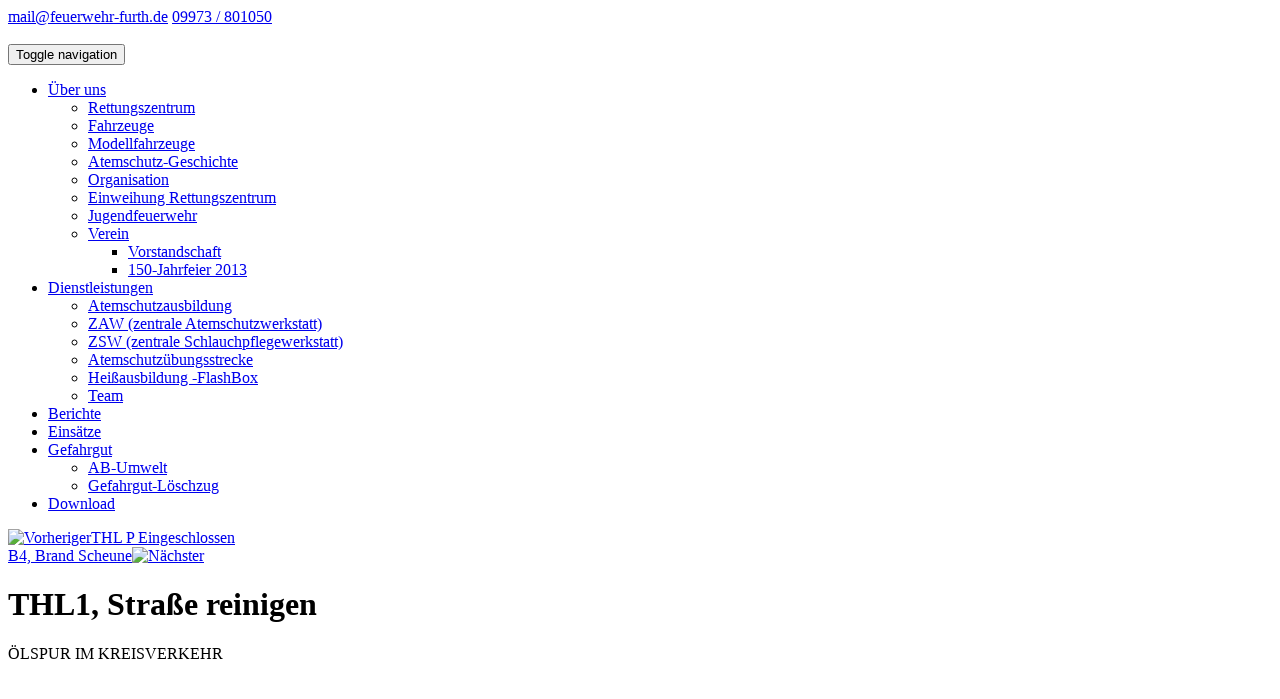

--- FILE ---
content_type: text/html; charset=utf-8
request_url: https://www.feuerwehr-furth.de/einsatz/63278/
body_size: 3476
content:

<!doctype html>
<html lang="de">
<head>
    <meta charset="utf-8">
    <title> - THL1, Straße reinigen</title>
    <meta name="viewport" content="width=device-width,initial-scale=1">
    
    <meta property="og:url"
          content="https://www.feuerwehr-furth.de/einsatz/63278/"/>
    <meta property="og:type" content="article"/>
    <meta property="og:title" content="THL1, Straße reinigen"/>
    <meta property="og:description" content="ÖLSPUR IM KREISVERKEHR"/>
    <meta property="og:image"
          content="https://www.feuerwehr-furth.de/media/filer_public/ea/82/ea822c9d-7520-4911-9422-90ac078e98ba/ffw-furth-logo-stauber2.png.400x400_q85_crop-smart_upscale.png"/>

    

    
    <script src="https://cdn.apple-mapkit.com/mk/5.x.x/mapkit.js"></script>

    <link rel="stylesheet" href="/static/CACHE/css/9bca69fe1d93.css" type="text/css" />
    

    <script type="text/javascript">
        function documentReadyCall() {
        }
        function initMap() {
        }
    </script>
</head>
<body>



    
<div id="top">
    <div class="meta">
        <div class="container">

            

            <div class="meta-pull-right">
                
                    <a href="mailto:mail@feuerwehr-furth.de"><span
                            class="glyphicon glyphicon-envelope"></span> mail@feuerwehr-furth.de</a>
                
                
                    <a href="tel:09973 / 801050"><span
                            class="glyphicon glyphicon-earphone"></span> 09973 / 801050</a>
                
            </div>
        </div>
    </div>
    <div class="logo-container">
        <div class="container">
            <div class="responsive-content-padding">
                <a class="brand  brand-nofloat clearfix" href="/">
                    <img class="logo" alt=""
                         title=""
                         src="/media/./Logo_FFFurth_rot.png">
                    <span class="hyphenate"></span>
                </a>
            </div>
        </div>
    </div>
</div>

<header class="navbar navbar-static-top navbar-custom" id="navbar" role="navigation">
    <div class="container">
        <div class="responsive-content-padding">
            <div class="navbar-header">
                <button type="button" class="navbar-toggle collapsed" data-toggle="collapse"
                        data-target="#top-navigation">
                    <span class="sr-only">Toggle navigation</span>
                    <span class="icon-bar top-bar"></span>
                    <span class="icon-bar middle-bar"></span>
                    <span class="icon-bar bottom-bar"></span>
                </button>
            </div>
            <div class="collapse navbar-collapse" id="top-navigation" data-hover="dropdown"
                 data-animations="fadeInDown">
                <ul class="nav navbar-nav">
                    
<span style="display:none">321 [&lt;Navigation Node: Über uns&gt;, &lt;Navigation Node: Dienstleistungen&gt;, &lt;Navigation Node: Berichte&gt;, &lt;Navigation Node: Einsätze&gt;, &lt;Navigation Node: Gefahrgut&gt;, &lt;Navigation Node: Download&gt;]</span>

<span style="display:none">1</span>
    <li class="  dropdown">
        
            <a class="dropdown-toggle" href="/uber-uns/">
                Über uns <span class="caret"></span>
            </a>
            <ul class="dropdown-menu multi-level">
                
<span style="display:none">321 [&lt;Navigation Node: Rettungszentrum&gt;, &lt;Navigation Node: Fahrzeuge&gt;, &lt;Navigation Node: Modellfahrzeuge&gt;, &lt;Navigation Node: Atemschutz-Geschichte&gt;, &lt;Navigation Node: Organisation&gt;, &lt;Navigation Node: Einweihung Rettungszentrum&gt;, &lt;Navigation Node: Jugendfeuerwehr&gt;, &lt;Navigation Node: Verein&gt;]</span>

<span style="display:none">1</span>
    <li class=" ">
        
            <a href="/uber-uns/rettungszentrum/">Rettungszentrum</a>
        
    </li>
    

<span style="display:none">1</span>
    <li class=" ">
        
            <a href="/uber-uns/fahrzeug/">Fahrzeuge</a>
        
    </li>
    

<span style="display:none">1</span>
    <li class=" ">
        
            <a href="/uber-uns/modellfahrzeuge/">Modellfahrzeuge</a>
        
    </li>
    

<span style="display:none">1</span>
    <li class=" ">
        
            <a href="/uber-uns/atemschutz-geschichte/">Atemschutz-Geschichte</a>
        
    </li>
    

<span style="display:none">1</span>
    <li class=" ">
        
            <a href="/uber-uns/organisation/">Organisation</a>
        
    </li>
    

<span style="display:none">1</span>
    <li class=" ">
        
            <a href="/uber-uns/einweihung-rettungszentrum/">Einweihung Rettungszentrum</a>
        
    </li>
    

<span style="display:none">1</span>
    <li class=" ">
        
            <a href="/uber-uns/jugend/">Jugendfeuerwehr</a>
        
    </li>
    

<span style="display:none">1</span>
    <li class="  dropdown">
        
            <a class="dropdown-toggle" href="/uber-uns/verein/">
                Verein <span class="caret"></span>
            </a>
            <ul class="dropdown-menu multi-level">
                
<span style="display:none">321 [&lt;Navigation Node: Vorstandschaft&gt;, &lt;Navigation Node: 150-Jahrfeier 2013&gt;]</span>

<span style="display:none">1</span>
    <li class=" ">
        
            <a href="/uber-uns/verein/vorstandschaft/">Vorstandschaft</a>
        
    </li>
    

<span style="display:none">1</span>
    <li class=" ">
        
            <a href="/uber-uns/verein/150-jahrfeier-2013/">150-Jahrfeier 2013</a>
        
    </li>
    

            </ul>
        
    </li>
    

            </ul>
        
    </li>
    

<span style="display:none">1</span>
    <li class="  dropdown">
        
            <a class="dropdown-toggle" href="/atemschutz/">
                Dienstleistungen <span class="caret"></span>
            </a>
            <ul class="dropdown-menu multi-level">
                
<span style="display:none">321 [&lt;Navigation Node: Atemschutzausbildung&gt;, &lt;Navigation Node: ZAW (zentrale Atemschutzwerkstatt)&gt;, &lt;Navigation Node: ZSW (zentrale Schlauchpflegewerkstatt)&gt;, &lt;Navigation Node: Atemschutzübungsstrecke&gt;, &lt;Navigation Node: Heißausbildung -FlashBox&gt;, &lt;Navigation Node:  Team&gt;]</span>

<span style="display:none">1</span>
    <li class=" ">
        
            <a href="/atemschutz/atemschutzausbildung/">Atemschutzausbildung</a>
        
    </li>
    

<span style="display:none">1</span>
    <li class=" ">
        
            <a href="/atemschutz/zaw-zentrale-atemschutzwerkstatt/">ZAW (zentrale Atemschutzwerkstatt)</a>
        
    </li>
    

<span style="display:none">1</span>
    <li class=" ">
        
            <a href="/atemschutz/zaw-zentrale-schlaupflegewerkstatt-copy/">ZSW (zentrale Schlauchpflegewerkstatt)</a>
        
    </li>
    

<span style="display:none">1</span>
    <li class=" ">
        
            <a href="/atemschutz/ubungsstrecke/">Atemschutzübungsstrecke</a>
        
    </li>
    

<span style="display:none">1</span>
    <li class=" ">
        
            <a href="/atemschutz/heiausbildung-flashbox/">Heißausbildung -FlashBox</a>
        
    </li>
    

<span style="display:none">1</span>
    <li class=" ">
        
            <a href="/atemschutz/team/"> Team</a>
        
    </li>
    

            </ul>
        
    </li>
    

<span style="display:none">1</span>
    <li class=" ">
        
            <a href="/bericht/">Berichte</a>
        
    </li>
    

<span style="display:none">1</span>
    <li class=" ">
        
            <a href="/einsatze/">Einsätze</a>
        
    </li>
    

<span style="display:none">1</span>
    <li class="  dropdown">
        
            <a class="dropdown-toggle" href="/gefahrgut/">
                Gefahrgut <span class="caret"></span>
            </a>
            <ul class="dropdown-menu multi-level">
                
<span style="display:none">321 [&lt;Navigation Node: AB-Umwelt&gt;, &lt;Navigation Node: Gefahrgut-Löschzug&gt;]</span>

<span style="display:none">1</span>
    <li class=" ">
        
            <a href="/gefahrgut/ab-umwelt/">AB-Umwelt</a>
        
    </li>
    

<span style="display:none">1</span>
    <li class=" ">
        
            <a href="/gefahrgut/gefahrgut-loschzug/">Gefahrgut-Löschzug</a>
        
    </li>
    

            </ul>
        
    </li>
    

<span style="display:none">1</span>
    <li class=" ">
        
            <a href="/download/">Download</a>
        
    </li>
    

                </ul>
            </div>
        </div>
    </div>
</header>

    

    
    <div class="container content-container">
        <div class="row prev-next">
            <div class="col-sm-6">
                
                    <a class="clearfix" href="/einsatz/63279/"><img class="prev-arrow"
                                                                                    src="/static/images/arrow-less.png"
                                                                                    alt="Vorheriger" title="Vorheriger"><span>THL P Eingeschlossen</span></a>
                
            </div>
            <div class="col-sm-6 pull-right">
                
                    <a class="pull-right clearfix"
                       href="/einsatz/63277/"><span>B4, Brand Scheune</span><img
                            class="next-arrow" src="/static/images/arrow-more.png" alt="Nächster" title="Nächster"></a>
                
            </div>
        </div>

        <div class="page-container">
            <h1 class="main-heading page-heading">THL1, Straße reinigen</h1>
            <div class="row">
                <div class="col-md-6">
                    
                        <p>&Ouml;LSPUR IM KREISVERKEHR</p>
                    
                    <br>
                    <div class="modal-media">
                        <div id="modal-media-small">
                            <div class="row">
                                <div class="col-sm-3">
                                    <a href="/media/filer_public/ea/82/ea822c9d-7520-4911-9422-90ac078e98ba/ffw-furth-logo-stauber2.png.1920x0_q85_crop-smart_upscale.png"
                                       class="magnifying-glass-icon magnifying-glass-icon-sm"
                                       rel="grouplightbox['einatzbildgroup']">
                                        <img class="img-responsive" src="/media/filer_public/ea/82/ea822c9d-7520-4911-9422-90ac078e98ba/ffw-furth-logo-stauber2.png.400x400_q85_crop-smart_upscale.png" alt="">
                                    </a>
                                </div>
                                
                            </div>
                        </div>
                    </div>
                </div>
                <div class="col-md-6">
                    <div class="table-responsive">
                        <table class="table table-striped table-hover table-einsatz">
                            <tbody>
                            <tr>
                                <th>Einsatzart</th>
                                <td>
                                    
                                        Technische Hilfeleistung
                                    
                                </td>
                            </tr>
                            <tr>
                                <th>Alarmierung</th>
                                <td>211</td>
                            </tr>
                            
                                <tr>
                                    <th>Einsatzstart</th>
                                    <td>3. März 2021 11:41</td>
                                </tr>
                            
                            
                            
                            
                            
                            
                            </tbody>
                        </table>
                    </div>
                </div>
            </div>

            

            
                <div class="row">
                    <div class="col-sm-12">
                        <div class="map-container">
                            <div class="maps-element" id="einsatzDetailMap" style="width: 100%; height: 400px;"></div>
                        </div>

                    </div>
                </div>
                <script>
                    
                </script>
            
        </div>
    </div>


    

    

    
<footer>
    <div class="container">
        <div class="footer-inner bg-color-black responsive-content-padding">
            <div class="row">
                <div class="col-sm-4">
                    <h4>Unser Leitsatz</h4>
                    <p>Unsere Freizeit für Ihre Sicherheit!<br />Gott zu Ehr, dem Nächsten zur Wehr. <br /></p>
                </div>
                <div class="col-sm-5">
                    <h4>Quicklinks</h4>
                    <ul>
                        
<span style="display:none">321 [&lt;Navigation Node: Feuerwehr Stadt Furth im Wald&gt;]</span>

<span style="display:none">1</span>
    <li class=" active ">
        
            <a href="/">Feuerwehr Stadt Furth im Wald</a>
        
    </li>
    

                    </ul>
                    <ul>
                        
                            <li>
                                <a href="http://www.furth.de/Startseite.aspx">Stadt Furth im Wald</a>
                            </li>
                        
                        
                            <li>
                                <a href="http://www.kfv-cham.de/">Kreisfeuerwehrverband Cham</a>
                            </li>
                        
                        
                            <li>
                                <a href="https://www.kvcham.brk.de/rettungsdienst/standorte/rettungswachen/furth-im-wald.html">Rettungswache BRK Furth im Wald</a>
                            </li>
                        
                        
                        
                    </ul>
                </div>
                <div class="col-sm-3">
                    
                        <h4>Social Media</h4>

                        <p>Auch unterwegs immer auf dem Laufenden bleiben? Bleiben Sie mit uns in Kontakt und vernetzen
                            Sie
                            sich mit uns!</p>

                        <div class="footer-icons hi-icon-effect-8">
                            
                                <a target="_blank" href="https://www.facebook.com/ffwfurth"
                                   class="fa fa-facebook-official"></a>
                            
                            
                            
                            
                            
                            
                            
                                <a target="_blank" href="https://www.youtube.com/channel/UCMZCOZw-7AfvDOWCwWGnAxQ" class="fa fa-youtube"></a>
                            

                        </div>
                    
                </div>
            </div>
            <div class="row">
                <div class="col-sm-4 margin-top-20">
                    © 2026 
                </div>
                <div class="col-sm-5 margin-top-20">
                    <a href="/impressum">Impressum</a> | <a href="/datenschutz">Datenschutz</a> | <a href="#" class="btn-cookie-settings">Cookie-Einstellungen</a>
                </div>
                <a href="#" class="scrollup"><span class="pe7s pe-7s-angle-up"></span></a>
            </div>
        </div>
    </div>
</footer>

<div id="cookieConsent"></div>

<script type="text/javascript" src="/static/CACHE/js/cd19e9561fbf.js"></script>



<script>
    // Set to the same value as the web property used on the site
    var gaProperty = 'UA-64558692-2';
    // Disable tracking if the opt-out cookie exists.
    var disableStr = 'ga-disable-' + gaProperty;
    if (document.cookie.indexOf(disableStr + '=true') > -1) {
        window[disableStr] = true;
    }

    // Opt-out function
    function gaOptout() {
        document.cookie = disableStr + '=true; expires=Thu, 31 Dec 2099 23:59:59 UTC; path=/';
        window[disableStr] = true;
        
        document.cookie = 'ga-disable-G-9F9D43XCDH=true; expires=Thu, 31 Dec 2099 23:59:59 UTC; path=/';
        
        alert('Das Tracking durch Google Analytics wurde in Ihrem Browser für diese Website deaktiviert.');
    }

    function ga_code() {
        (function (i, s, o, g, r, a, m) {
            i['GoogleAnalyticsObject'] = r;
            i[r] = i[r] || function () {
                (i[r].q = i[r].q || []).push(arguments)
            }
                , i[r].l = 1 * new Date();
            a = s.createElement(o),
                m = s.getElementsByTagName(o)[0];
            a.async = 1;
            a.src = g;
            m.parentNode.insertBefore(a, m)
        })(window, document, 'script', 'https://www.google-analytics.com/analytics.js', 'ga');

        ga('create', 'UA-64558692-2', 'auto');

        
            ga('create', 'G-9F9D43XCDH', 'auto', 'clientTracker');
        

        ga('set', 'anonymizeIp', true);
        ga('send', 'pageview');

        
            ga('clientTracker.set', 'anonymizeIp', true);
            ga('clientTracker.send', 'pageview');
        
    }
</script>
</body>
</html>
